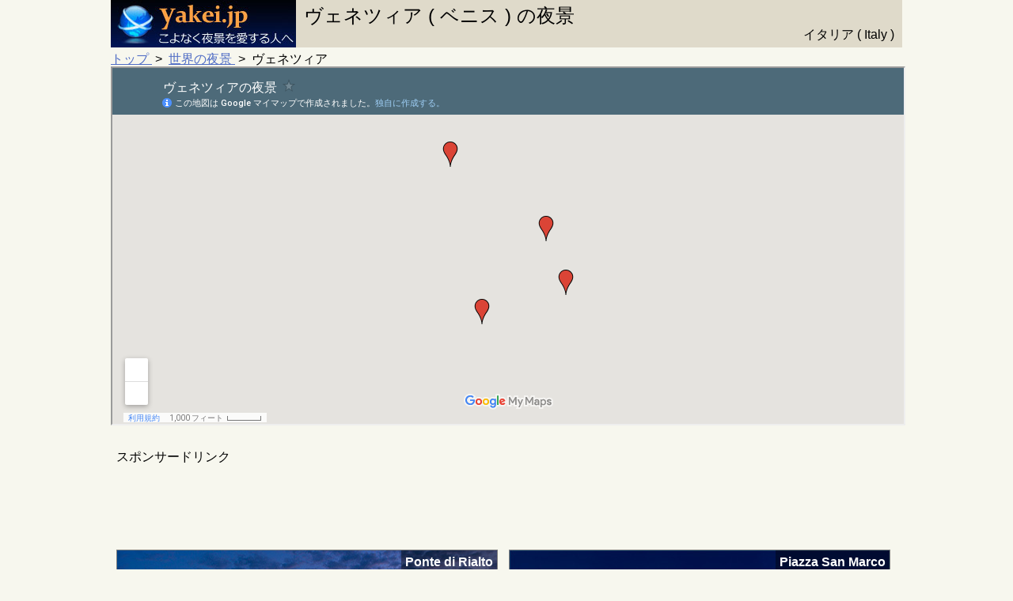

--- FILE ---
content_type: text/html
request_url: https://yakei.jp/abroad/venice/
body_size: 6145
content:
<!DOCTYPE html>
<html>
<head>
<!-- Google Tag Manager -->
<script>(function(w,d,s,l,i){w[l]=w[l]||[];w[l].push({'gtm.start':
new Date().getTime(),event:'gtm.js'});var f=d.getElementsByTagName(s)[0],
j=d.createElement(s),dl=l!='dataLayer'?'&l='+l:'';j.async=true;j.src=
'https://www.googletagmanager.com/gtm.js?id='+i+dl;f.parentNode.insertBefore(j,f);
})(window,document,'script','dataLayer','GTM-NB87RFT');</script>
<!-- End Google Tag Manager -->

<meta charset="UTF-8" />
<meta name="viewport" content="width=device-width" />
<link href="./../../css/style-com.css" rel="stylesheet" type="text/css" />
<link href="./../../css/style-abroad.css" rel="stylesheet" type="text/css" />
<title>ヴェネツィア(イタリア)の夜景</title>
</head>

<body>
<!-- Google Tag Manager (noscript) -->
<noscript><iframe src="https://www.googletagmanager.com/ns.html?id=GTM-NB87RFT"
height="0" width="0" style="display:none;visibility:hidden"></iframe></noscript>
<!-- End Google Tag Manager (noscript) -->


<div id="container">
	<div id="header">
		<a href="https://yakei.jp/">
			<img src="./../../images/banner234-60.jpg" alt="Site logo" />
		</a>
		<div class="title">ヴェネツィア ( ベニス ) の夜景</div>
		<div class="country">イタリア ( Italy )</div>
	</div>
	<div id="pan">
		<span itemscope itemtype="https://schema.org/ListItem">
			<a href="https://yakei.jp/" itemprop="url">
				<span itemprop="name">トップ</span>
			</a>&nbsp;&gt;&nbsp;
		</span>
		<span itemscope itemtype="https://schema.org/ListItem">
			<a href="https://yakei.jp/abroad/" itemprop="url">
				<span itemprop="name">世界の夜景</span>
			</a>&nbsp;&gt;&nbsp;
		</span>
		<span itemscope itemtype="https://schema.org/ListItem">
			<span itemprop="name">ヴェネツィア</span>
		</span>
	</div>

	<iframe class="gmap" src="https://www.google.co.jp/maps/d/embed?mid=zJWWpqp6tY4k.kDt1vAxH-daI"></iframe>

	<br />
	<br />
	<div id="ad_responsive">
		スポンサードリンク<br/>
		<script type="text/javascript"><!--
		google_ad_client = "ca-pub-5427883749568660";
		width = document.documentElement.clientWidth;
		/* 海外　都市トップ　上段 */
		google_ad_slot = "4976206242";
		google_ad_width = 728;
		google_ad_height = 90;
		if (width < 599) {
			/* 海外　都市トップ　上段(モバイルバナー) */
			google_ad_slot = "9793942246";
			google_ad_width = 320;
			google_ad_height = 100;
		}
		//-->
		</script>
		<script type="text/javascript"
		src="//pagead2.googlesyndication.com/pagead/show_ads.js">
		</script>
	</div>

	<div id="abroad_city">
		<ul>
			<li>
				<a href="rialto_bridge.html">
					<div class="photocmt">Ponte di Rialto<br /><span class="yomi">リアルト橋</span></div>
					<div class="photo">
						<img src="./photo/small/rialto_bridge1.jpg" width="100%">
					</div>
					<div class="cmt">
					カナル・グランデに架かる4つの橋のひとつで、「白い巨象」とも呼ばれます。観光客が必ず訪れる眺望ポイント。
					</div>
					<div class="access">
					サンタ・ルチーア駅から徒歩23分
					</div>
				</a>
			</li>
			<li>
				<a href="san_marco.html">
					<div class="photocmt">Piazza San Marco<br /><span class="yomi">サン･マルコ広場</span></div>
					<div class="photo">
						<img src="./photo/small/san_marco1.jpg" width="100%">
					</div>
					<div class="cmt">
					「世界で最も美しい広場」の呼び名も。ゴンドラ越しに眺めるサン・ジョルジョ　マッジョーレ城も美しい。
					</div>
					<div class="access">
					リアルト橋から徒歩7分
					</div>
				</a>
			</li>
			<li>
				<a href="accademia.html">
					<div class="photocmt">Ponte dell' Accademia<br /><span class="yomi">アカデミア橋 ( アッカデーミア橋 </span></div>
					<div class="photo">
						<img src="./photo/small/accademia2.jpg" width="100%">
					</div>
					<div class="cmt">
					カナル・グランデに架かる4つの橋のひとつ。リアルト橋よりも美しい夜景が楽しめる穴場。
					</div>
					<div class="access">
					リアルト橋から徒歩15分
					</div>
				</a>
			</li>
			<li>
				<a href="guglie.html">
					<div class="photocmt">Ponte delle Guglie<br /><span class="yomi">グーリエ橋</span></div>
					<div class="photo">
						<img src="./photo/small/guglie1.jpg" width="100%">
					</div>
					<div class="cmt">
					カンナレージョ運河に架かる橋。運河沿いのレストラン脇から眺める夜景が情緒あり素敵です。
					</div>
					<div class="access">
					リアルト橋から徒歩17分/サンタ・ルチーア駅から徒歩5分
					</div>
				</a>
			</li>
		</ul>
	</div>
	<br clear="all" />
	<br />
	<div id="ad_responsive">
		スポンサードリンク<br/>
		<script type="text/javascript"><!--
		google_ad_client = "ca-pub-5427883749568660";
		width = document.documentElement.clientWidth;
		/* 海外　都市トップ　上段 */
		google_ad_slot = "4976206242";
		google_ad_width = 728;
		google_ad_height = 90;
		if (width < 599) {
			/* 海外　都市トップ　上段(スマホ) */
			google_ad_slot = "9406405848";
			google_ad_width = 300;
			google_ad_height = 250;
		}
		//-->
		</script>
		<script type="text/javascript"
		src="//pagead2.googlesyndication.com/pagead/show_ads.js">
		</script>
	</div>

	<div id="footer">
		<ul>
			<li><a href="https://yakei.jp/">トップ</a></li>
			<li><a href="https://yakei.jp/japan/">日本の夜景</a></li>
			<li><a href="https://yakei.jp/abroad/">海外の夜景</a></li>
			<li><a href="https://yakei.jp/official/">新日本三大夜景・夜景100選</a></li>
			<li><a href="https://yakei.jp/ranking/">夜景ランキング</a></li>
		</ul>
		<ul>
			<li><a href="https://yakei.jp/about/readme.html">はじめに</a></li>
			<li><a href="https://yakei.jp/about/rule.html">利用規約</a></li>
			<li><a href="https://yakei.jp/about/sitemap.html">サイトマップ</a></li>
			<li><a href="https://yakei.jp/about/profile.html">お問い合わせ・実績</a></li>

		</ul>
		<div class="copy">
			Copyright(C) 1997- Masato Nawate. All Rights Reserved.
		</div>
	</div>
</div>

</body>
</html>

--- FILE ---
content_type: text/html; charset=utf-8
request_url: https://www.google.co.jp/maps/d/embed?mid=1kyea2S-Bn2MoEWgwj7Is7ZKq1XM
body_size: 4050
content:
<!DOCTYPE html><html itemscope itemtype="http://schema.org/WebSite"><head><script nonce="aYepJUbY4UyppOwYEfUKwQ">window['ppConfig'] = {productName: '06194a8f37177242d55a18e38c5a91c6', deleteIsEnforced:  false , sealIsEnforced:  false , heartbeatRate:  0.5 , periodicReportingRateMillis:  60000.0 , disableAllReporting:  false };(function(){'use strict';function k(a){var b=0;return function(){return b<a.length?{done:!1,value:a[b++]}:{done:!0}}}function l(a){var b=typeof Symbol!="undefined"&&Symbol.iterator&&a[Symbol.iterator];if(b)return b.call(a);if(typeof a.length=="number")return{next:k(a)};throw Error(String(a)+" is not an iterable or ArrayLike");}var m=typeof Object.defineProperties=="function"?Object.defineProperty:function(a,b,c){if(a==Array.prototype||a==Object.prototype)return a;a[b]=c.value;return a};
function n(a){a=["object"==typeof globalThis&&globalThis,a,"object"==typeof window&&window,"object"==typeof self&&self,"object"==typeof global&&global];for(var b=0;b<a.length;++b){var c=a[b];if(c&&c.Math==Math)return c}throw Error("Cannot find global object");}var p=n(this);function q(a,b){if(b)a:{var c=p;a=a.split(".");for(var d=0;d<a.length-1;d++){var e=a[d];if(!(e in c))break a;c=c[e]}a=a[a.length-1];d=c[a];b=b(d);b!=d&&b!=null&&m(c,a,{configurable:!0,writable:!0,value:b})}}
q("Object.is",function(a){return a?a:function(b,c){return b===c?b!==0||1/b===1/c:b!==b&&c!==c}});q("Array.prototype.includes",function(a){return a?a:function(b,c){var d=this;d instanceof String&&(d=String(d));var e=d.length;c=c||0;for(c<0&&(c=Math.max(c+e,0));c<e;c++){var f=d[c];if(f===b||Object.is(f,b))return!0}return!1}});
q("String.prototype.includes",function(a){return a?a:function(b,c){if(this==null)throw new TypeError("The 'this' value for String.prototype.includes must not be null or undefined");if(b instanceof RegExp)throw new TypeError("First argument to String.prototype.includes must not be a regular expression");return this.indexOf(b,c||0)!==-1}});function r(a,b,c){a("https://csp.withgoogle.com/csp/proto/"+encodeURIComponent(b),JSON.stringify(c))}function t(){var a;if((a=window.ppConfig)==null?0:a.disableAllReporting)return function(){};var b,c,d,e;return(e=(b=window)==null?void 0:(c=b.navigator)==null?void 0:(d=c.sendBeacon)==null?void 0:d.bind(navigator))!=null?e:u}function u(a,b){var c=new XMLHttpRequest;c.open("POST",a);c.send(b)}
function v(){var a=(w=Object.prototype)==null?void 0:w.__lookupGetter__("__proto__"),b=x,c=y;return function(){var d=a.call(this),e,f,g,h;r(c,b,{type:"ACCESS_GET",origin:(f=window.location.origin)!=null?f:"unknown",report:{className:(g=d==null?void 0:(e=d.constructor)==null?void 0:e.name)!=null?g:"unknown",stackTrace:(h=Error().stack)!=null?h:"unknown"}});return d}}
function z(){var a=(A=Object.prototype)==null?void 0:A.__lookupSetter__("__proto__"),b=x,c=y;return function(d){d=a.call(this,d);var e,f,g,h;r(c,b,{type:"ACCESS_SET",origin:(f=window.location.origin)!=null?f:"unknown",report:{className:(g=d==null?void 0:(e=d.constructor)==null?void 0:e.name)!=null?g:"unknown",stackTrace:(h=Error().stack)!=null?h:"unknown"}});return d}}function B(a,b){C(a.productName,b);setInterval(function(){C(a.productName,b)},a.periodicReportingRateMillis)}
var D="constructor __defineGetter__ __defineSetter__ hasOwnProperty __lookupGetter__ __lookupSetter__ isPrototypeOf propertyIsEnumerable toString valueOf __proto__ toLocaleString x_ngfn_x".split(" "),E=D.concat,F=navigator.userAgent.match(/Firefox\/([0-9]+)\./),G=(!F||F.length<2?0:Number(F[1])<75)?["toSource"]:[],H;if(G instanceof Array)H=G;else{for(var I=l(G),J,K=[];!(J=I.next()).done;)K.push(J.value);H=K}var L=E.call(D,H),M=[];
function C(a,b){for(var c=[],d=l(Object.getOwnPropertyNames(Object.prototype)),e=d.next();!e.done;e=d.next())e=e.value,L.includes(e)||M.includes(e)||c.push(e);e=Object.prototype;d=[];for(var f=0;f<c.length;f++){var g=c[f];d[f]={name:g,descriptor:Object.getOwnPropertyDescriptor(Object.prototype,g),type:typeof e[g]}}if(d.length!==0){c=l(d);for(e=c.next();!e.done;e=c.next())M.push(e.value.name);var h;r(b,a,{type:"SEAL",origin:(h=window.location.origin)!=null?h:"unknown",report:{blockers:d}})}};var N=Math.random(),O=t(),P=window.ppConfig;P&&(P.disableAllReporting||P.deleteIsEnforced&&P.sealIsEnforced||N<P.heartbeatRate&&r(O,P.productName,{origin:window.location.origin,type:"HEARTBEAT"}));var y=t(),Q=window.ppConfig;if(Q)if(Q.deleteIsEnforced)delete Object.prototype.__proto__;else if(!Q.disableAllReporting){var x=Q.productName;try{var w,A;Object.defineProperty(Object.prototype,"__proto__",{enumerable:!1,get:v(),set:z()})}catch(a){}}
(function(){var a=t(),b=window.ppConfig;b&&(b.sealIsEnforced?Object.seal(Object.prototype):b.disableAllReporting||(document.readyState!=="loading"?B(b,a):document.addEventListener("DOMContentLoaded",function(){B(b,a)})))})();}).call(this);
</script><title itemprop="name">ヴェネツィアの夜景 - Google マイマップ</title><meta name="robots" content="noindex,nofollow"/><meta http-equiv="X-UA-Compatible" content="IE=edge,chrome=1"><meta name="viewport" content="initial-scale=1.0,minimum-scale=1.0,maximum-scale=1.0,user-scalable=0,width=device-width"/><meta name="description" itemprop="description" content="ヴェネツィアの夜景"/><meta itemprop="url" content="https://www.google.co.jp/maps/d/viewer?mid=1kyea2S-Bn2MoEWgwj7Is7ZKq1XM"/><meta itemprop="image" content="https://www.google.co.jp/maps/d/thumbnail?mid=1kyea2S-Bn2MoEWgwj7Is7ZKq1XM"/><meta property="og:type" content="website"/><meta property="og:title" content="ヴェネツィアの夜景 - Google マイマップ"/><meta property="og:description" content="ヴェネツィアの夜景"/><meta property="og:url" content="https://www.google.co.jp/maps/d/viewer?mid=1kyea2S-Bn2MoEWgwj7Is7ZKq1XM"/><meta property="og:image" content="https://www.google.co.jp/maps/d/thumbnail?mid=1kyea2S-Bn2MoEWgwj7Is7ZKq1XM"/><meta property="og:site_name" content="Google My Maps"/><meta name="twitter:card" content="summary_large_image"/><meta name="twitter:title" content="ヴェネツィアの夜景 - Google マイマップ"/><meta name="twitter:description" content="ヴェネツィアの夜景"/><meta name="twitter:image:src" content="https://www.google.co.jp/maps/d/thumbnail?mid=1kyea2S-Bn2MoEWgwj7Is7ZKq1XM"/><link rel="stylesheet" id="gmeviewer-styles" href="https://www.gstatic.com/mapspro/_/ss/k=mapspro.gmeviewer.oA-ohI6ZM5g.L.W.O/am=AAAE/d=0/rs=ABjfnFX-rFvoUhxEnTCB1MekxaGBVgrhNA" nonce="w6Qr1Sj9xX0Rgxy7FwINYg"><link rel="stylesheet" href="https://fonts.googleapis.com/css?family=Roboto:300,400,500,700" nonce="w6Qr1Sj9xX0Rgxy7FwINYg"><link rel="shortcut icon" href="//www.gstatic.com/mapspro/images/favicon-001.ico"><link rel="canonical" href="https://www.google.co.jp/mymaps/viewer?mid=1kyea2S-Bn2MoEWgwj7Is7ZKq1XM&amp;hl=ja"></head><body jscontroller="O1VPAb" jsaction="click:cOuCgd;"><div class="c4YZDc HzV7m-b7CEbf SfQLQb-dIxMhd-bN97Pc-b3rLgd"><div class="jQhVs-haAclf"><div class="jQhVs-uMX1Ee-My5Dr-purZT-uDEFge"><div class="jQhVs-uMX1Ee-My5Dr-purZT-uDEFge-bN97Pc"><div class="jQhVs-uMX1Ee-My5Dr-purZT-uDEFge-Bz112c"></div><div class="jQhVs-uMX1Ee-My5Dr-purZT-uDEFge-fmcmS-haAclf"><div class="jQhVs-uMX1Ee-My5Dr-purZT-uDEFge-fmcmS">全画面表示で他の要素も表示</div></div></div></div></div><div class="i4ewOd-haAclf"><div class="i4ewOd-UzWXSb" id="map-canvas"></div></div><div class="X3SwIb-haAclf NBDE7b-oxvKad"><div class="X3SwIb-i8xkGf"></div></div><div class="Te60Vd-ZMv3u dIxMhd-bN97Pc-b3rLgd"><div class="dIxMhd-bN97Pc-Tswv1b-Bz112c"></div><div class="dIxMhd-bN97Pc-b3rLgd-fmcmS">この地図はユーザーによって作成されたものです。詳しくは、<a href="//support.google.com/mymaps/answer/3024454?hl=en&amp;amp;ref_topic=3188329" target="_blank">独自の地図を作成する方法についての記事</a>をご覧ください。</div><div class="dIxMhd-bN97Pc-b3rLgd-TvD9Pc" title="閉じる"></div></div><script nonce="aYepJUbY4UyppOwYEfUKwQ">
  function _DumpException(e) {
    if (window.console) {
      window.console.error(e.stack);
    }
  }
  var _pageData = "[[1,null,null,null,null,null,null,null,null,null,\"at\",\"\",\"\",1762953710703,\"\",\"ja\",false,[],\"https://www.google.co.jp/maps/d/viewer?mid\\u003d1kyea2S-Bn2MoEWgwj7Is7ZKq1XM\",\"https://www.google.co.jp/maps/d/embed?mid\\u003d1kyea2S-Bn2MoEWgwj7Is7ZKq1XM\\u0026ehbc\\u003d2E312F\",\"https://www.google.co.jp/maps/d/edit?mid\\u003d1kyea2S-Bn2MoEWgwj7Is7ZKq1XM\",\"https://www.google.co.jp/maps/d/thumbnail?mid\\u003d1kyea2S-Bn2MoEWgwj7Is7ZKq1XM\",null,null,true,\"https://www.google.co.jp/maps/d/print?mid\\u003d1kyea2S-Bn2MoEWgwj7Is7ZKq1XM\",\"https://www.google.co.jp/maps/d/pdf?mid\\u003d1kyea2S-Bn2MoEWgwj7Is7ZKq1XM\",\"https://www.google.co.jp/maps/d/viewer?mid\\u003d1kyea2S-Bn2MoEWgwj7Is7ZKq1XM\",null,false,\"/maps/d\",\"maps/sharing\",\"//www.google.com/intl/ja/help/terms_maps.html\",true,\"https://docs.google.com/picker\",null,false,null,[[[\"//www.gstatic.com/mapspro/images/google-my-maps-logo-regular-001.png\",143,25],[\"//www.gstatic.com/mapspro/images/google-my-maps-logo-regular-2x-001.png\",286,50]],[[\"//www.gstatic.com/mapspro/images/google-my-maps-logo-small-001.png\",113,20],[\"//www.gstatic.com/mapspro/images/google-my-maps-logo-small-2x-001.png\",226,40]]],1,\"https://www.gstatic.com/mapspro/_/js/k\\u003dmapspro.gmeviewer.ja.kGENBcjSJf8.O/am\\u003dAAAE/d\\u003d0/rs\\u003dABjfnFUjmvf47HWuWnvRLQIBWIrmN7yfzw/m\\u003dgmeviewer_base\",null,null,true,null,\"US\",null,null,null,null,null,null,true],[\"mf.map\",\"1kyea2S-Bn2MoEWgwj7Is7ZKq1XM\",\"ヴェネツィアの夜景\",null,[12.3255551,45.4436667,12.3380542,45.4317043],[12.3255551,45.4436667,12.3380542,45.4317043],[[null,\"zJWWpqp6tY4k.k6ldPEOVN4Wc\",\"夜景\",\"\",[[[\"https://mt.googleapis.com/vt/icon/name\\u003dicons/onion/1493-wht-blank_maps-4x.png\\u0026filter\\u003dffDB4436\"],null,1,1,[[null,[45.4380533,12.3359352]],\"0\",null,\"zJWWpqp6tY4k.k6ldPEOVN4Wc\",[45.4380533,12.3359352],[0,-32],\"K6LDPEOVN4WC0C6B827DEC41E419\"],[[\"リアルト橋\"]]],[[\"https://mt.googleapis.com/vt/icon/name\\u003dicons/onion/1493-wht-blank_maps-4x.png\\u0026filter\\u003dffDB4436\"],null,1,1,[[null,[45.43392910000001,12.3380542]],\"0\",null,\"zJWWpqp6tY4k.k6ldPEOVN4Wc\",[45.43392910000001,12.3380542],[0,-32],\"K6LDPEOVN4WC0C6B82FD139DFF86\"],[[\"サン・マルコ広場\"]]],[[\"https://mt.googleapis.com/vt/icon/name\\u003dicons/onion/1493-wht-blank_maps-4x.png\\u0026filter\\u003dffDB4436\"],null,1,1,[[null,[45.4317043,12.3289776]],\"0\",null,\"zJWWpqp6tY4k.k6ldPEOVN4Wc\",[45.4317043,12.3289776],[0,-32],\"K6LDPEOVN4WC0C6B83744290AE54\"],[[\"アカデミア橋\"]]],[[\"https://mt.googleapis.com/vt/icon/name\\u003dicons/onion/1493-wht-blank_maps-4x.png\\u0026filter\\u003dffDB4436\"],null,1,1,[[null,[45.4436667,12.3255551]],\"0\",null,\"zJWWpqp6tY4k.k6ldPEOVN4Wc\",[45.4436667,12.3255551],[0,-32],\"K6LDPEOVN4WC0C6B83B75E7F541A\"],[[\"グーリエ橋\"]]]],null,null,true,null,null,null,null,[[\"zJWWpqp6tY4k.k6ldPEOVN4Wc\",1,null,null,null,\"https://www.google.co.jp/maps/d/kml?mid\\u003d1kyea2S-Bn2MoEWgwj7Is7ZKq1XM\\u0026resourcekey\\u0026lid\\u003dzJWWpqp6tY4k.k6ldPEOVN4Wc\",null,null,null,null,null,2,null,[[[\"K6LDPEOVN4WC0C6B827DEC41E419\",[[[45.4380533,12.3359352]]],null,null,0,[[\"名前\",[\"リアルト橋\"],1]],null,0],[\"K6LDPEOVN4WC0C6B82FD139DFF86\",[[[45.43392910000001,12.3380542]]],null,null,0,[[\"名前\",[\"サン・マルコ広場\"],1]],null,1],[\"K6LDPEOVN4WC0C6B83744290AE54\",[[[45.4317043,12.3289776]]],null,null,0,[[\"名前\",[\"アカデミア橋\"],1]],null,2],[\"K6LDPEOVN4WC0C6B83B75E7F541A\",[[[45.4436667,12.3255551]]],null,null,0,[[\"名前\",[\"グーリエ橋\"],1]],null,3]],[[[\"https://mt.googleapis.com/vt/icon/name\\u003dicons/onion/1493-wht-blank_maps-4x.png\\u0026filter\\u003dffDB4436\",[16,32]],[[\"000000\",1],1200],[[\"000000\",0.2980392156862745],[\"000000\",1],1200]]]]]],null,null,null,null,null,1]],[2],null,null,\"mapspro_in_drive\",\"1kyea2S-Bn2MoEWgwj7Is7ZKq1XM\",\"https://drive.google.com/abuse?id\\u003d1kyea2S-Bn2MoEWgwj7Is7ZKq1XM\",true,false,false,\"\",2,false,\"https://www.google.co.jp/maps/d/kml?mid\\u003d1kyea2S-Bn2MoEWgwj7Is7ZKq1XM\\u0026resourcekey\",35084,true,true,\"\",true,\"\",true,null,[null,null,[1459295801,962847000],[1436002724,943000000]],false,\"https://support.google.com/legal/troubleshooter/1114905#ts\\u003d9723198%2C1115689\"]]";</script><script type="text/javascript" src="//maps.googleapis.com/maps/api/js?v=3.61&client=google-maps-pro&language=ja&region=US&libraries=places,visualization,geometry,search" nonce="aYepJUbY4UyppOwYEfUKwQ"></script><script id="base-js" src="https://www.gstatic.com/mapspro/_/js/k=mapspro.gmeviewer.ja.kGENBcjSJf8.O/am=AAAE/d=0/rs=ABjfnFUjmvf47HWuWnvRLQIBWIrmN7yfzw/m=gmeviewer_base" nonce="aYepJUbY4UyppOwYEfUKwQ"></script><script nonce="aYepJUbY4UyppOwYEfUKwQ">_startApp();</script></div></body></html>

--- FILE ---
content_type: text/html; charset=utf-8
request_url: https://www.google.com/recaptcha/api2/aframe
body_size: 269
content:
<!DOCTYPE HTML><html><head><meta http-equiv="content-type" content="text/html; charset=UTF-8"></head><body><script nonce="Yc16E6wBQegLGZVK_sRzBw">/** Anti-fraud and anti-abuse applications only. See google.com/recaptcha */ try{var clients={'sodar':'https://pagead2.googlesyndication.com/pagead/sodar?'};window.addEventListener("message",function(a){try{if(a.source===window.parent){var b=JSON.parse(a.data);var c=clients[b['id']];if(c){var d=document.createElement('img');d.src=c+b['params']+'&rc='+(localStorage.getItem("rc::a")?sessionStorage.getItem("rc::b"):"");window.document.body.appendChild(d);sessionStorage.setItem("rc::e",parseInt(sessionStorage.getItem("rc::e")||0)+1);localStorage.setItem("rc::h",'1762953714623');}}}catch(b){}});window.parent.postMessage("_grecaptcha_ready", "*");}catch(b){}</script></body></html>

--- FILE ---
content_type: text/css
request_url: https://yakei.jp/css/style-com.css
body_size: 14201
content:
body {
	margin:0px 0px;
	font-family:'ヒラギノ角ゴ Pro W3','Hiragino Kaku Gothic Pro','メイリオ',Meiryo,'ＭＳ Ｐゴシック',sans-serif;
	background-color: #f7f7ee;
	line-height: 1.2em;
}

a {
	color: #506DC5;
	text-decoration: underline;
}

a:hover {
	color: #D50000;
	text-decoration: underline;
}

h1 {
	margin: 0 0 0 0;
	padding: 8px 0 0 0;
	text-align: left;
	font-weight: bold;
	font-size: x-large;
}
@media only screen and (max-width: 599px) { /* smartPhone */
	h1 {
		font-size: medium;
		padding: 0 0 0 0;
		margin-left: 5px;
	}
}

/* 強制改行 */
.clearboth {
	clear: both;
}

/* PC/SP表示切り替え */
.onlyPC {
	display: block;
}
.onlySP {
	display: none;
}

@media screen and (max-width: 599px) {
	.onlyPC{ display: none; }
	.onlySP{ display: block; }
}

.right{
	text-align: right;
}
.left{
	text-align: left;
}
.center{
	text-align: center;
}

/*----------------------ヘッダー */
.header_com {
	margin-bottom: 5px;
	height: 60px;
	background-color: #DFDACA;
}
@media only screen and (max-width: 599px) { /* smartPhone */
	.header_com {
		height: auto;
		padding-bottom: 2px;
		background-color: #DFDACA;
	}
}

@media only screen and (max-width: 599px) { /* smartPhone */
	.header_logo {
		width: 100%;
		height: auto;
		background-color: black;
	}
}

@media only screen and (max-width: 599px) { /* smartPhone */
	.header_logo_spot {
		width: 100%;
		height: auto;
		background-color: black;
	}
}

@media only screen and (max-width: 599px) { /* smartPhone */
	.navi {
		display: flex
	 }
}

@media only screen and (max-width: 599px) { /* smartPhone */
	.navi > :first-child{
		margin-right: auto;
	 }
}

.navi .btn{
	display: none;
}
@media only screen and (max-width: 599px) { /* smartPhone */
	.navi .btn{
		display: flex;
		justify-content: center;
		align-items: center;
		padding: 0 10px 0 10px;
		color: #fff;
	}
}

.navi .btn a{
    text-decoration: none;
	color: yellow;
}
@media only screen and (max-width: 599px) { /* smartPhone */
	.navi .btn a{
    /* 背景色 (bg-yellow-400) */
    background-color: #facc15; 

    /* 文字色 (text-black) */
    color: #000000;

    /* 文字サイズ (text-sm) */
    font-size: 0.875rem; /* 14px */

    /* 太字 (font-bold) */
    font-weight: 700;

    /* 上下の余白 (py-1) */
    padding-top: 0.25rem; /* 4px */
    padding-bottom: 0.25rem; /* 4px */

    /* 左右の余白 (px-3) */
    padding-left: 0.50rem; /* 12px */
    padding-right: 0.50rem; /* 12px */

    /* 角の丸み (rounded-md) */
    border-radius: 0.375rem; /* 6px */

    /* 右側のマージン (mr-4) */
    margin-right: 1rem; /* 16px */

    /* アニメーション効果 (transition-colors) */
    transition: background-color 0.2s ease-in-out;

    /* 下線を非表示にする */
    text-decoration: none;
	}
}


@media only screen and (max-width: 599px) { /* smartPhone */
	.navi .btn .bookmark_img{
		margin: 0;
		padding: 0 5px 5px 0;
	}
}

@media only screen and (max-width: 599px) { /* smartPhone */
	.navi .btn .bookmark_txt_on{
		color: lightgray;
	}
}

@media only screen and (max-width: 599px) { /* smartPhone */
	.navi .btn .bookmark_txt_off{
		color: yellow;
	}
}



@media only screen and (max-width: 599px) { /* smartPhone */
	.logo_size {
		height: 45px;
	}
}

.header_com img {
	float: left;
	margin-right: 10px;
}@media only screen and (max-width: 599px) { /* smartPhone */
	.header_com img {
		float: none;
	}
}

.header_com .title {
	padding-top: 5px;
	padding-bottom: 3px;
	text-align: left;
	font-size: normal;
}
@media only screen and (max-width: 599px) { /* smartPhone */
	.header_com .title {
		clear: both;
		padding-top: 5px;
		padding-left: 5px;
		font-size: small;
	}
}

.header_com .singletitle {
	margin: 0;
	padding-top: 22px;
	text-align: left;
	font-size: x-large;
}
@media only screen and (max-width: 599px) { /* smartPhone */
	.header_com .singletitle {
		padding: 15px 0 15px 5px;
		font-size: 20px;
		line-height: 120%;
	}
}

.header_com .doubletitle {
	padding-top: 10px;
	font-size: x-large;
	text-align: left;
}
@media only screen and (max-width: 599px) { /* smartPhone */
	.header_com .doubletitle {
		font-size: 22px;
	}
}

.header_com .subtitle{
	padding: 5px 0 5px 5px;
	font-size: 16px;
	color: #555555;
	line-height: 200%;
}


.header_com .yomi {
	text-align: left;
	font-size: small;
	margin-top: 5px;
}
@media only screen and (max-width: 599px) { /* smartPhone */
	.header_com .yomi {
		font-size: x-small;
		padding-top: 0px;
		padding-bottom: 0px;
		margin-top: 0px;
		margin-bottom: 0px;
		margin-left: 5px;
	}
}

/* ------------------------------------------------------- パンくず */

.pan {
	text-align: right;
	font-size: small;
	margin-bottom: 10px;
	margin-right: 10px;
}
@media only screen and (max-width: 599px) { /* smartPhone */
	.pan  {
		display: flex; /*横並びにする*/
		overflow-x: scroll; /*横にはみ出した要素をスクロールする*/
		white-space: nowrap; /*自動改行しないようにする*/
		padding: 4px 0 8px 8px;
		margin-bottom: 0;
	}
}

.feature_link{
	text-align: right;
	font-size: small;
	margin: 0 10px 10px 0;
	padding: 0;
}


/*----------------------ヘッダーのカスタム検索枠 */

/* フォーカス時の青枠を消す */
dl.gsearch input[type="text"]:focus {
	outline: 0;
}

/* フォーカス時の凡例を消す */
dl.gsearch input:focus::-webkit-input-placeholder {
	color: transparent;
}

dl.gsearch input:focus::-moz-placeholder {
	color: transparent;
}

dl.gsearch input:focus::-ms-input-placeholder {
	color: transparent;
}

dl.gsearch input:focus::placeholder {
	color: transparent;
}


dl.gsearch{
	float: right;
	width: 300px;
	position:relative;
	background-color:#fff;
	border:1px solid #aaa;
	border-radius:6px;
	margin: 0 0 10px 0;
}
@media only screen and (max-width: 599px) { /* smartPhone */
	dl.gsearch{
		float: none;
		width: auto;
		margin: 0 15px -12px 15px;
	}
}

dl.gsearch.top{
	float: none;
	width: 400px;
	margin: 20px 0 -5px 30px;
}
@media only screen and (max-width: 599px) { /* smartPhone */
dl.gsearch.top{
		float: none;
		width: auto;
		margin: 15px 15px 17px 15px;
	}
}


dl.gsearch dt{
	padding:3px;
}

dl.gsearch.top dt{
	padding:10px 3px 10px 3px;
}

dl.gsearch dt input{
	width: 100%;
	height: 24px;
	font-size: 16px;
	line-height: 24px;
	background: none;
	border: none;
}
@media only screen and (max-width: 599px) { /* smartPhone */
	dl.gsearch dt input{
		height: 24px;
		line-height: 24px;
	}
}

dl.gsearch dd{
	position: absolute;
	top: 0;
	right: 0;
}
dl.gsearch dd button{
	display: block;
	padding: 6px;
	background: none;
	border: none;
}

dl.gsearch dd button span{
	display: block;
	background: url('./../images/gsearch.png') no-repeat scroll 0 0;
	background-size: contain;
	width: 40px;
	height: 24px;
}

dl.gsearch.top dd button span{
	margin-top: 5px;
}




/* ------------------------------------------------------- フッター */

#footer {
	clear: both;
	margin-top: 10px;
	padding: 3px 0 0 0;
	text-align: center;
	background-color: #DFDACA;
	/*border-top: solid 1px #DFDACA;*/
}
@media only screen and (max-width: 599px) { /* smartPhone */
	#footer {
		text-align: left;
	}
}

#footer ul {
	margin-top: 3px;
	list-style-type: disc;
}

#footer li {
	font-size: small;
	padding-left: 10px;
	margin-left: 10px;
	display: -moz-inline-box;
	display: inline-block;
	display: inline;
	zoom: 1;
}
@media only screen and (max-width: 599px) { /* smartPhone */
	#footer li {
		font-size: normal;
		padding-left: auto;
		padding-bottom: 10px;
		margin-left: auto;
		display: block;
		zoom: 1;
	}
}

#footer li + li {
	border-left: 1px solid #CCC;
}
@media only screen and (max-width: 599px) { /* smartPhone */
	#footer li + li {
		border-left: none;
	}
}


#footer .copy{
	text-align: center;
	font-size: small;
}

/* ------------------------------------------------------- 広告パーツ */

.responsibe-adsense-wrap {
	height: 360px;
 }



.ad {
	color: black;
}
@media only screen and (max-width: 599px) { /* smartPhone */
	.ad {
		margin-left: 10px;
	}
}

.ad_right {
	float: right;
	color: black;
}
@media only screen and (max-width: 599px) { /* smartPhone */
	.ad_right {
		float: none;
		color: black;
	}
}

.ad_responsive {
	margin-left: 20px;
}

.ad_mob_responsive {
	margin-left: 20px;
}
@media only screen and (max-width: 599px) { /* smartPhone */
	.ad_mob_responsive {
		margin-left: 0;
	}
}


/* ------------------------------------------------------- 共通パーツ */

img {
	border: none;
}


/* float解除 */
.clear {
	clear: left;
}

.grid_clear {
	clear: both;
}

.clear_both {
	clear: both;
}


/* 画像を画面サイズに応じて伸縮させる */
.responsive_img {
	max-width: 100%;
	height: auto;
	width: auto;
}

/* 2列組の左 */
.left1 {
	float: left;
	margin-left: 5px;
	margin-right: 10px;
}
@media only screen and (max-width: 599px) { /* smartPhone */
	.left1 {
	float: none;
	text-align: center;
	}
}

/* 2列組の右 */
.left2 {
	margin-right: 10px;
}
@media only screen and (max-width: 599px) { /* smartPhone */
	.left2 {
		clear: both;
		margin-top: 10px;
		margin-left: 10px;
	}
}


/* 2列組の左 左右480px固定*/
.left1half {
	float: left;
	width: 470px;
	margin-left: 5px;
	margin-right: 10px;
}
@media only screen and (max-width: 599px) { /* smartPhone */
	.left1half {
	width: auto;
	float: none;
	margin-left: 2px;
	margin-right: 2px;
	}
}

/* 2列組の右 左右480px固定 */
.left2half {
	float: left;
	margin-left: 20px;
	margin-right: 10px;
	width: 470px;
}
@media only screen and (max-width: 599px) { /* smartPhone */
	.left2half {
		clear: both;
		margin-top: 10px;
		margin-left: 2px;
		margin-right: 10px;
		width: auto;
	}
}

.img_margin {
	float: left;
	margin: 0 10px 10px 10px;
}

.img_margin_left {
	float: left;
	margin: 0 10px 10px 10px;
}
@media only screen and (max-width: 599px) { /* smartPhone */
	.img_margin_left {
		float: none;
		margin: 0 10px 10px 10px;
	}
}

.img_margin_right {
	float: right;
	margin: 0 10px 10px 10px;
}
@media only screen and (max-width: 599px) { /* smartPhone */
	.img_margin_right {
		float: none;
		margin: 0 10px 10px 10px;
	}
}


.no_margin {
	margin: 0;
	padding: 0;
}

.right {
	text-align: right;
}
@media only screen and (max-width: 599px) { /* smartPhone */
	.right {
		text-align: right;
	}
}

.left {
	text-align: left;
}

.small {
	font-size: small;
}

.xsmall {
	font-size: x-small;
}

.normal {
	font-size: normal;
}

.large {
	font-size: large;
}

.bold {
	font-weight: bold;
}

.red {
	color: red;
}

.darkgray {
	color: #555555;
}

.line_height {
	line-height: 150%;
}

.indent {
	margin-left: 20px;
}
@media only screen and (max-width: 599px) { /* smartPhone */
	.indent {
		margin-left: 10px;
	}
}

.pconly_indent {
	margin-left: 20px;
}
@media only screen and (max-width: 599px) { /* smartPhone */
	.pconly_indent {
		margin-left: 0;
	}
}



/* 区切り */
hr.separate{
	height:0;
	border:0;
	border-top:1px solid #ccc;
	border-bottom:1px solid #fff;
}

.help {
	font-size: small;
	color: gray;
}

.description {
	margin: 5px 0 10px 10px;
	line-height: 180%;
}

.description_medialist {
	margin: 0 0 5px 10px;
	font-weight: bold;
}

.description_indent {
	margin: 5px 0 0 20px;
}

.label {
	list-style-type: none;
	margin: 20px 0 20px 10px;
	font-size: 120%;
	padding-left: 10px; /* 左の余白 */
	border-width: 0 0 1px 7px; /* 枠の幅 */
	border-style: solid; /* 枠の種類 */
	border-color: #d8d4b8; /* 枠の色 */
	line-height: 150%; /* 行の高さ */
}
@media only screen and (max-width: 599px) { /* smartPhone */
	.label {
		margin: 20px 0 20px 0px;
	}
}

.label_nohr {
	list-style-type: none;
	margin: 20px 0 20px 10px;
	padding-left: 10px;
	border-left: 8px solid #d8d4b8;
	line-height: 150%; /* 行の高さ */
}

.label_nohr_bottom {
	list-style-type: none;
	margin: 20px 0 0 10px;
	padding-left: 10px;
	border-left: 8px solid #d8d4b8;
	line-height: 150%; /* 行の高さ */
}

.star {
	color: orange;
}

.star0 {
	color: #E9E9E9;
}

.star1 {
	color: orange;
}

.star2 {
	color: orange;
}

.star3 {
	color: orange;
}

.star4 {
	color: red;

}

.waku td{
	border: solid 1px gray;
	border-collapse: collapse; /* 線を重ねて幅1pxにする */
	padding: 20px;
	line-height: 150%;
}

.colum{
	padding:10px;
	border:solid 1px gray;
	border-radius: 5px;
	margin-top:30px;
	margin-bottom:30px;
}

/* ---- PC写真2列表示　スマホ1列表示 ---------*/

.photo_grid ul {
	padding-left: 0px;
	margin-left: 0px;
}

.photo_grid li { /* PC, Table */ 
	display: block;
	position: relative;
	line-height: 30px;
	margin: 5px;	
	padding: 5px;
	float: left;
	list-style: none;
	text-align: center;
	background-color:#ffffff;
	border: solid 1px gray;
}
@media only screen and (max-width: 599px) { /* smartPhone */
	.photo_grid li {
		position: relative;
		width: 400px;
		line-height: 36px;
		margin: 5px;
		padding: 10px;
		float: left;
		list-style: none;
		text-align: center;
		vertical-align: center;
		background-color:#ffffff;
	}
}

.photo_grid .name {
	padding: 3px;
}

.photo_grid img {
	vertical-align: bottom;
}

.photo_grid .photocmt{
	position: absolute;
	right: 5px;
	top: 5px;
	color: #ffffff;
	background-color: rgba(0,0,0,0.4);
	width: auto;
	padding: 5px;
	margin: 0px;
}

.photo_grid .photocmt_left{
	position: absolute;
	right: 5px;
	top: 5px;
	color: #ffffff;
	background-color: rgba(0,0,0,0.4);
	width: auto;
	padding: 5px;
	margin: 0px;
}

blockquote {
	line-height: 130%;
	margin-left: 10px;
	margin-right: 0px;
	padding: 0px;
}

--- FILE ---
content_type: text/css
request_url: https://yakei.jp/css/style-abroad.css
body_size: 7087
content:
#container { /* PC, Table */ 
	width: 1000px;
	margin: auto;
	background-color: #f7f7ee;
}
@media only screen and (max-width: 599px) { /* smartPhone */
	#container {
		width: 100%;
	}
}


/* ------------------------------------------------------- �w�b�_ */
#header {
	margin-bottom: 5px;
	height: 60px;
	background-color: #DFDACA;
}
@media only screen and (max-width: 599px) { /* smartPhone */
	#header {
		font-size: large;
		height: auto;
		padding-bottom: 10px;
	}
}

#header img {
	float: left;
	margin-right: 10px;
}

#header .title {
	padding-top: 10px;
	text-align: left;
	font-size: x-large;
}
@media only screen and (max-width: 599px) { /* smartPhone */
	#header .title {
		clear: both;
		margin-left: 10px;
		font-size: large;
	}
}

#header .yomi {
	text-align: left;
	margin-top: 5px;
}
@media only screen and (max-width: 599px) { /* smartPhone */
	#header .yomi {
	margin-top: 5px;
	margin-left: 10px;
	font-size: small;
	}
}


#header .country {
	margin: 5px 10px 0 0;
	text-align: right;
}



/* ------------------------------------------------- �L�� */

#ad_responsive {
 margin: 7px;
}
@media only screen and (max-width: 599px) { /* smartPhone */
	#ad_responsive {
		margin-left: 10px;
	}
}

/* ------------------------------------------------- �n�} */

.gmap{
	width: 1000px;
	height: 450px;
}
@media only screen and (max-width: 599px) { /* smartPhone */
	.gmap{
		width: 95%;
		height: 400px;
	}
}

.gmap_small{
	width: 480px;
	height: 450px;
}
@media only screen and (max-width: 599px) { /* smartPhone */
	.gmap_small{
		width: 95%;
		height: 400px;
	}
}


/* ------------------------------------------------- �C�O�g�b�v�y�[�W */

h3 {
	margin: 0 0 5px 0;
}

.area_label {
	list-style-type: none;
	margin: 20px 0 20px 10px;
	font-size: 120%;
	padding-left: 10px; /* ���̗]�� */
	border-width: 0 0 1px 0px; /* �g�̕� */
	border-style: solid; /* �g�̎�� */
	border-color: #d8d4b8; /* �g�̐F */
	line-height: 150%; /* �s�̍��� */
}
@media only screen and (max-width: 599px) { /* smartPhone */
	.area_label {
		margin: 0 0 5px 0;
	font-weight: bold;
	}
}


ul.abroad li {
  line-height: 1.0; /*���̍s��*/
  padding: 0.5em 0; /*�O��̕��Ƃ̗]��*/
}

.city_list{
	padding: 0 0 20px 10px;
	line-height: 180%;
}

.waku {
	display: block;
}

.area_img {
	float: left;
	margin-left: 20px;
	width: 480px;
}
@media only screen and (max-width: 599px) { /* smartPhone */
	.area_img {
		margin-left: 0;
		max-width: 100%;
		height: auto;
		width: auto;
	}
}

.area_txt {
	width: 480px;
	display: block;
	float: left;
	margin-left: 20px;
}
@media only screen and (max-width: 599px) { /* smartPhone */
	.area_txt {
		max-width: 100%;
		height: auto;
		width: auto;
	}
}

.area_img .photo {
	position: relative;
	margin: 0px;
}

.area_img .photocmt{
	position: absolute;
	font-size: small;
	right: 0px;
	bottom: 5px;
	color: #d8d4b8;
	background-color: rgba(0,0,0,0.6);
	width: auto;
	padding: 5px;
	margin: 0px;
}
@media only screen and (max-width: 599px) { /* smartPhone */
	.area_img .photocmt{
		bottom: 5px;
		padding: 3px;
	}
}

.area_img .cmt{
	position: static;
	top: 0px;
}


.caption {
	margin-left: 20px;
	margin-top: 20px;
	font-size: large;
	font-weight: bold;
}
@media only screen and (max-width: 599px) { /* smartPhone */
	.caption {
		list-style-type: none;
		margin: 10px 0 5px 0px;
		font-size: 120%;
		padding-left: 5px; /* ���̗]�� */
		border-width: 0 0 1px 0px; /* �g�̕� */
		border-style: solid; /* �g�̎�� */
		border-color: #d8d4b8; /* �g�̐F */
		line-height: 150%; /* �s�̍��� */
	}
}

.mark {
	color: red;
	font-weight: bold;
}

table {
	width : 700px;
	margin-left: 20px;
	border: 1px solid #d8d4b8;
	border-collapse: collapse;
	border-spacing: 0;
}
@media only screen and (max-width: 599px) { /* smartPhone */
	table {
		margin-top: 10px;
		margin-left: 5px;
		width : 85%;
		border: none;
	}
}

td {
	border-right: 1px solid #d8d4b8;
	border-bottom: 1px solid #d8d4b8;
}

@media only screen and (max-width: 599px) { /* smartPhone */
	th, td {
	display : block;
	border : none;
	}
}


.city {
	width: 200px;
	font-size: large;
	text-align: center;
}
@media only screen and (max-width: 599px) { /* smartPhone */
	.city {
		width: 100%;
		text-align: left;
		padding-left: 10px;
	}
}

.spot {
	font-size: normal;
	line-height: 130%;
}
@media only screen and (max-width: 599px) { /* smartPhone */
	.spot {
		margin-top: -12px;
	}
}

/* ------------------------------------------------- �s�s���̖�i���X�g */

.map {
	width: 990px;
}
@media only screen and (max-width: 599px) { /* smartPhone */
	.map {
		width: 85%;
	}
}

/* �G���A�I�� */
#abroad_city ul {
	padding: 0;
	margin: 0;
}

#abroad_city li { /* PC, Table */ 
	position: relative;
	width: 480px;
	line-height: 30px;
	margin: 7px;
	float: left;
	list-style: none;
	text-align: center;
	vertical-align: center;
	background-color:#ffffff;
	border: solid 1px gray;
}
@media only screen and (max-width: 599px) { /* smartPhone */
		#abroad_city li {
		line-height: 135%;
		width: 95%;
	}
}


#abroad_city .photocmt{
	position: absolute;
	right: 0;
	top: 0;
	color: #ffffff;
	font-weight: bold;  
	background-color: rgba(0,0,0,0.4);
	width: auto;
	line-height: 120%;
	padding: 5px;
	margin: 0px;
}
@media only screen and (max-width: 599px) { /* smartPhone */
	#abroad_city .photocmt{
		font-size: small;
		right: auto;
		left: 0;
	}
}

#abroad_city .yomi{
	color: #C8C4B7;
	font-size: small;
}

#abroad_city .cmt {
	font-size: normal;
	text-align: left;
	text-indent: 10px;
	padding: 10px;
}

#abroad_city .access{
	font-size: small;
	text-align: right;
	padding: 0 10px 0 0;
}

#abroad_city a {
	display: block;
	color: #000000;
	text-decoration: none;
}

#abroad_city a:hover {
	display: block;
	color: #D50000;
	text-decoration: underline;
}

#abroad_city a:visited {
	display: block;
	color: #000000;
}

/* ------------------------------------------------- �e��i�X�|�b�g */

.abroad_spot_photo {
	float: left;
	width: 50%;
}
@media only screen and (max-width: 599px) { /* smartPhone */
	.abroad_spot_photo {
			width: 100%;
	}
}

.abroad_spot_photo img{
	width: 100%;
}
@media only screen and (max-width: 599px) { /* smartPhone */
	.abroad_spot_photo img{
		margin: 0 5px 0 5px;
		width: 95%;
	}
}

.abroad_spot_info {
	float: right;
	width: 50%;
}
@media only screen and (max-width: 599px) { /* smartPhone */
	.abroad_spot_info {
		float: none;
		clear: both;
		width: auto;
	}
}


.abroad_label {
	list-style-type: none;
	margin: 20px 0 20px 10px;
	font-size: 120%;
	padding-left: 10px; /* ���̗]�� */
	border-width: 0 0 1px 0px; /* �g�̕� */
	border-style: solid; /* �g�̎�� */
	border-color: #d8d4b8; /* �g�̐F */
	line-height: 150%; /* �s�̍��� */
}
@media only screen and (max-width: 599px) { /* smartPhone */
	.label {
		margin: 20px 0 20px 0px;
	}
}

p {
	text-indent: 10px;
	line-height: 170%;
	padding: 0 10px 0 10px;
}

.label_nohr_bottom {
	font-size: large;
	font-weight: bold;
	list-style-type: none;
	margin: 40px 0 20px 5px;
	padding-left: 10px;
	border-left: 8px solid #d8d4b8;
	line-height: 150%; /* �s�̍��� */
}


.indent_abroad {
	margin-left: 20px;
}
@media only screen and (max-width: 599px) { /* smartPhone */
	.indent_abroad {
		margin-left: 0px;
	}
}
